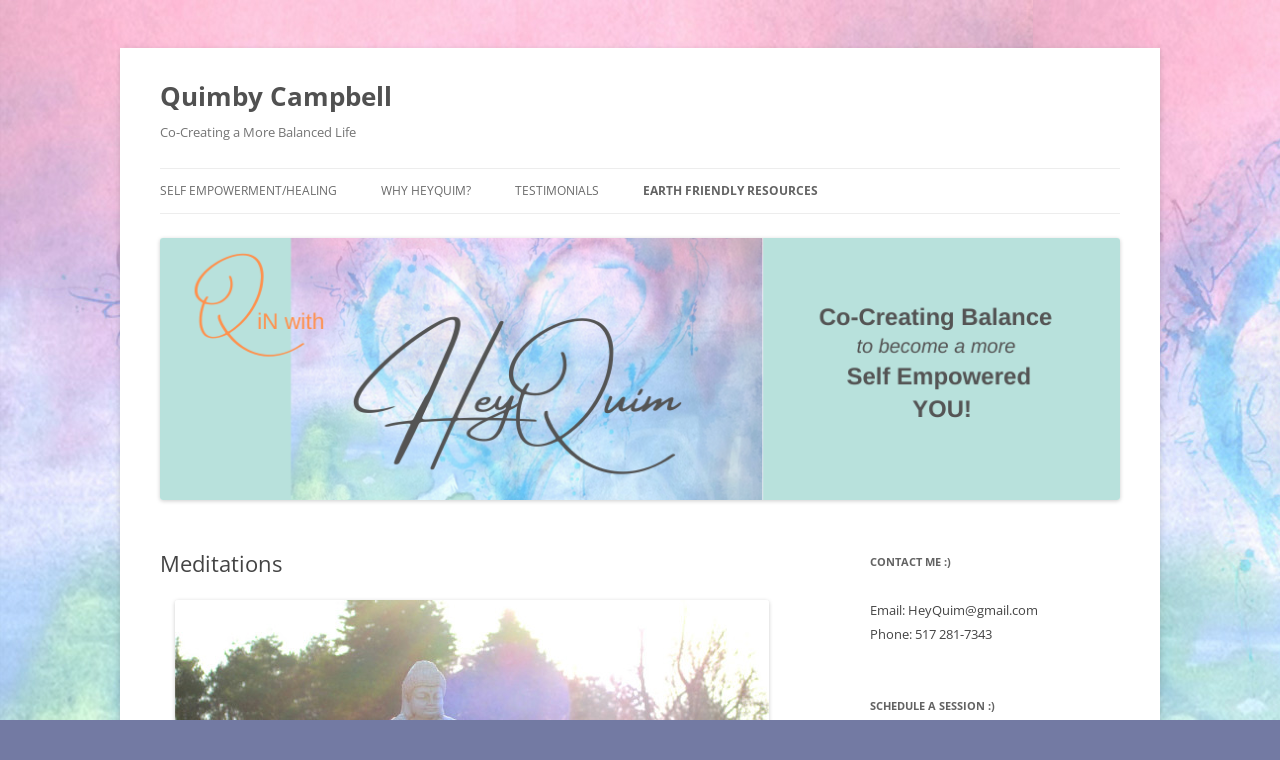

--- FILE ---
content_type: text/html; charset=UTF-8
request_url: https://heyquim.com/meditations/
body_size: 9185
content:
<!DOCTYPE html>
<html lang="en-US">
<head>
<meta charset="UTF-8" />
<meta name="viewport" content="width=device-width, initial-scale=1.0" />
<title>Meditations - Quimby Campbell</title>
<link rel="profile" href="https://gmpg.org/xfn/11" />
<link rel="pingback" href="https://heyquim.com/xmlrpc.php">
<meta name='robots' content='index, follow, max-image-preview:large, max-snippet:-1, max-video-preview:-1' />
	<style>img:is([sizes="auto" i], [sizes^="auto," i]) { contain-intrinsic-size: 3000px 1500px }</style>
	
	<!-- This site is optimized with the Yoast SEO plugin v26.7 - https://yoast.com/wordpress/plugins/seo/ -->
	<link rel="canonical" href="https://heyquim.com/meditations/" />
	<meta property="og:locale" content="en_US" />
	<meta property="og:type" content="article" />
	<meta property="og:title" content="Meditations - Quimby Campbell" />
	<meta property="og:description" content="Meditation provides a way of connecting with the Higher self and Loving Essence, allowing healing of Body, Mind &amp; Soul. The possible ways to find that inner peace  are infinite and unique to each individual. May this page provide a channel with which to connect with potential avenues of greater Life Force and inner growth [&hellip;]" />
	<meta property="og:url" content="https://heyquim.com/meditations/" />
	<meta property="og:site_name" content="Quimby Campbell" />
	<meta property="article:modified_time" content="2022-07-20T15:15:15+00:00" />
	<meta property="og:image" content="https://heyquim.com/wp-content/uploads/2015/06/Meditation.jpeg" />
	<meta name="twitter:label1" content="Est. reading time" />
	<meta name="twitter:data1" content="2 minutes" />
	<script type="application/ld+json" class="yoast-schema-graph">{"@context":"https://schema.org","@graph":[{"@type":"WebPage","@id":"https://heyquim.com/meditations/","url":"https://heyquim.com/meditations/","name":"Meditations - Quimby Campbell","isPartOf":{"@id":"https://heyquim.com/#website"},"primaryImageOfPage":{"@id":"https://heyquim.com/meditations/#primaryimage"},"image":{"@id":"https://heyquim.com/meditations/#primaryimage"},"thumbnailUrl":"https://heyquim.com/wp-content/uploads/2015/06/Meditation.jpeg","datePublished":"2015-06-18T12:26:30+00:00","dateModified":"2022-07-20T15:15:15+00:00","breadcrumb":{"@id":"https://heyquim.com/meditations/#breadcrumb"},"inLanguage":"en-US","potentialAction":[{"@type":"ReadAction","target":["https://heyquim.com/meditations/"]}]},{"@type":"ImageObject","inLanguage":"en-US","@id":"https://heyquim.com/meditations/#primaryimage","url":"https://heyquim.com/wp-content/uploads/2015/06/Meditation.jpeg","contentUrl":"https://heyquim.com/wp-content/uploads/2015/06/Meditation.jpeg","width":594,"height":169},{"@type":"BreadcrumbList","@id":"https://heyquim.com/meditations/#breadcrumb","itemListElement":[{"@type":"ListItem","position":1,"name":"Home","item":"https://heyquim.com/"},{"@type":"ListItem","position":2,"name":"Meditations"}]},{"@type":"WebSite","@id":"https://heyquim.com/#website","url":"https://heyquim.com/","name":"Quimby Campbell","description":"Co-Creating a More Balanced Life","potentialAction":[{"@type":"SearchAction","target":{"@type":"EntryPoint","urlTemplate":"https://heyquim.com/?s={search_term_string}"},"query-input":{"@type":"PropertyValueSpecification","valueRequired":true,"valueName":"search_term_string"}}],"inLanguage":"en-US"}]}</script>
	<!-- / Yoast SEO plugin. -->


<link rel='dns-prefetch' href='//apis.google.com' />
<link rel='dns-prefetch' href='//www.googletagmanager.com' />
<link rel="alternate" type="application/rss+xml" title="Quimby Campbell &raquo; Feed" href="https://heyquim.com/feed/" />
<link rel="alternate" type="application/rss+xml" title="Quimby Campbell &raquo; Comments Feed" href="https://heyquim.com/comments/feed/" />
		<!-- This site uses the Google Analytics by ExactMetrics plugin v8.11.1 - Using Analytics tracking - https://www.exactmetrics.com/ -->
		<!-- Note: ExactMetrics is not currently configured on this site. The site owner needs to authenticate with Google Analytics in the ExactMetrics settings panel. -->
					<!-- No tracking code set -->
				<!-- / Google Analytics by ExactMetrics -->
		<script type="text/javascript">
/* <![CDATA[ */
window._wpemojiSettings = {"baseUrl":"https:\/\/s.w.org\/images\/core\/emoji\/16.0.1\/72x72\/","ext":".png","svgUrl":"https:\/\/s.w.org\/images\/core\/emoji\/16.0.1\/svg\/","svgExt":".svg","source":{"concatemoji":"https:\/\/heyquim.com\/wp-includes\/js\/wp-emoji-release.min.js?ver=6.8.3"}};
/*! This file is auto-generated */
!function(s,n){var o,i,e;function c(e){try{var t={supportTests:e,timestamp:(new Date).valueOf()};sessionStorage.setItem(o,JSON.stringify(t))}catch(e){}}function p(e,t,n){e.clearRect(0,0,e.canvas.width,e.canvas.height),e.fillText(t,0,0);var t=new Uint32Array(e.getImageData(0,0,e.canvas.width,e.canvas.height).data),a=(e.clearRect(0,0,e.canvas.width,e.canvas.height),e.fillText(n,0,0),new Uint32Array(e.getImageData(0,0,e.canvas.width,e.canvas.height).data));return t.every(function(e,t){return e===a[t]})}function u(e,t){e.clearRect(0,0,e.canvas.width,e.canvas.height),e.fillText(t,0,0);for(var n=e.getImageData(16,16,1,1),a=0;a<n.data.length;a++)if(0!==n.data[a])return!1;return!0}function f(e,t,n,a){switch(t){case"flag":return n(e,"\ud83c\udff3\ufe0f\u200d\u26a7\ufe0f","\ud83c\udff3\ufe0f\u200b\u26a7\ufe0f")?!1:!n(e,"\ud83c\udde8\ud83c\uddf6","\ud83c\udde8\u200b\ud83c\uddf6")&&!n(e,"\ud83c\udff4\udb40\udc67\udb40\udc62\udb40\udc65\udb40\udc6e\udb40\udc67\udb40\udc7f","\ud83c\udff4\u200b\udb40\udc67\u200b\udb40\udc62\u200b\udb40\udc65\u200b\udb40\udc6e\u200b\udb40\udc67\u200b\udb40\udc7f");case"emoji":return!a(e,"\ud83e\udedf")}return!1}function g(e,t,n,a){var r="undefined"!=typeof WorkerGlobalScope&&self instanceof WorkerGlobalScope?new OffscreenCanvas(300,150):s.createElement("canvas"),o=r.getContext("2d",{willReadFrequently:!0}),i=(o.textBaseline="top",o.font="600 32px Arial",{});return e.forEach(function(e){i[e]=t(o,e,n,a)}),i}function t(e){var t=s.createElement("script");t.src=e,t.defer=!0,s.head.appendChild(t)}"undefined"!=typeof Promise&&(o="wpEmojiSettingsSupports",i=["flag","emoji"],n.supports={everything:!0,everythingExceptFlag:!0},e=new Promise(function(e){s.addEventListener("DOMContentLoaded",e,{once:!0})}),new Promise(function(t){var n=function(){try{var e=JSON.parse(sessionStorage.getItem(o));if("object"==typeof e&&"number"==typeof e.timestamp&&(new Date).valueOf()<e.timestamp+604800&&"object"==typeof e.supportTests)return e.supportTests}catch(e){}return null}();if(!n){if("undefined"!=typeof Worker&&"undefined"!=typeof OffscreenCanvas&&"undefined"!=typeof URL&&URL.createObjectURL&&"undefined"!=typeof Blob)try{var e="postMessage("+g.toString()+"("+[JSON.stringify(i),f.toString(),p.toString(),u.toString()].join(",")+"));",a=new Blob([e],{type:"text/javascript"}),r=new Worker(URL.createObjectURL(a),{name:"wpTestEmojiSupports"});return void(r.onmessage=function(e){c(n=e.data),r.terminate(),t(n)})}catch(e){}c(n=g(i,f,p,u))}t(n)}).then(function(e){for(var t in e)n.supports[t]=e[t],n.supports.everything=n.supports.everything&&n.supports[t],"flag"!==t&&(n.supports.everythingExceptFlag=n.supports.everythingExceptFlag&&n.supports[t]);n.supports.everythingExceptFlag=n.supports.everythingExceptFlag&&!n.supports.flag,n.DOMReady=!1,n.readyCallback=function(){n.DOMReady=!0}}).then(function(){return e}).then(function(){var e;n.supports.everything||(n.readyCallback(),(e=n.source||{}).concatemoji?t(e.concatemoji):e.wpemoji&&e.twemoji&&(t(e.twemoji),t(e.wpemoji)))}))}((window,document),window._wpemojiSettings);
/* ]]> */
</script>
<style id='wp-emoji-styles-inline-css' type='text/css'>

	img.wp-smiley, img.emoji {
		display: inline !important;
		border: none !important;
		box-shadow: none !important;
		height: 1em !important;
		width: 1em !important;
		margin: 0 0.07em !important;
		vertical-align: -0.1em !important;
		background: none !important;
		padding: 0 !important;
	}
</style>
<link rel='stylesheet' id='wp-block-library-css' href='https://heyquim.com/wp-includes/css/dist/block-library/style.min.css?ver=6.8.3' type='text/css' media='all' />
<style id='wp-block-library-theme-inline-css' type='text/css'>
.wp-block-audio :where(figcaption){color:#555;font-size:13px;text-align:center}.is-dark-theme .wp-block-audio :where(figcaption){color:#ffffffa6}.wp-block-audio{margin:0 0 1em}.wp-block-code{border:1px solid #ccc;border-radius:4px;font-family:Menlo,Consolas,monaco,monospace;padding:.8em 1em}.wp-block-embed :where(figcaption){color:#555;font-size:13px;text-align:center}.is-dark-theme .wp-block-embed :where(figcaption){color:#ffffffa6}.wp-block-embed{margin:0 0 1em}.blocks-gallery-caption{color:#555;font-size:13px;text-align:center}.is-dark-theme .blocks-gallery-caption{color:#ffffffa6}:root :where(.wp-block-image figcaption){color:#555;font-size:13px;text-align:center}.is-dark-theme :root :where(.wp-block-image figcaption){color:#ffffffa6}.wp-block-image{margin:0 0 1em}.wp-block-pullquote{border-bottom:4px solid;border-top:4px solid;color:currentColor;margin-bottom:1.75em}.wp-block-pullquote cite,.wp-block-pullquote footer,.wp-block-pullquote__citation{color:currentColor;font-size:.8125em;font-style:normal;text-transform:uppercase}.wp-block-quote{border-left:.25em solid;margin:0 0 1.75em;padding-left:1em}.wp-block-quote cite,.wp-block-quote footer{color:currentColor;font-size:.8125em;font-style:normal;position:relative}.wp-block-quote:where(.has-text-align-right){border-left:none;border-right:.25em solid;padding-left:0;padding-right:1em}.wp-block-quote:where(.has-text-align-center){border:none;padding-left:0}.wp-block-quote.is-large,.wp-block-quote.is-style-large,.wp-block-quote:where(.is-style-plain){border:none}.wp-block-search .wp-block-search__label{font-weight:700}.wp-block-search__button{border:1px solid #ccc;padding:.375em .625em}:where(.wp-block-group.has-background){padding:1.25em 2.375em}.wp-block-separator.has-css-opacity{opacity:.4}.wp-block-separator{border:none;border-bottom:2px solid;margin-left:auto;margin-right:auto}.wp-block-separator.has-alpha-channel-opacity{opacity:1}.wp-block-separator:not(.is-style-wide):not(.is-style-dots){width:100px}.wp-block-separator.has-background:not(.is-style-dots){border-bottom:none;height:1px}.wp-block-separator.has-background:not(.is-style-wide):not(.is-style-dots){height:2px}.wp-block-table{margin:0 0 1em}.wp-block-table td,.wp-block-table th{word-break:normal}.wp-block-table :where(figcaption){color:#555;font-size:13px;text-align:center}.is-dark-theme .wp-block-table :where(figcaption){color:#ffffffa6}.wp-block-video :where(figcaption){color:#555;font-size:13px;text-align:center}.is-dark-theme .wp-block-video :where(figcaption){color:#ffffffa6}.wp-block-video{margin:0 0 1em}:root :where(.wp-block-template-part.has-background){margin-bottom:0;margin-top:0;padding:1.25em 2.375em}
</style>
<style id='classic-theme-styles-inline-css' type='text/css'>
/*! This file is auto-generated */
.wp-block-button__link{color:#fff;background-color:#32373c;border-radius:9999px;box-shadow:none;text-decoration:none;padding:calc(.667em + 2px) calc(1.333em + 2px);font-size:1.125em}.wp-block-file__button{background:#32373c;color:#fff;text-decoration:none}
</style>
<style id='pdfemb-pdf-embedder-viewer-style-inline-css' type='text/css'>
.wp-block-pdfemb-pdf-embedder-viewer{max-width:none}

</style>
<style id='global-styles-inline-css' type='text/css'>
:root{--wp--preset--aspect-ratio--square: 1;--wp--preset--aspect-ratio--4-3: 4/3;--wp--preset--aspect-ratio--3-4: 3/4;--wp--preset--aspect-ratio--3-2: 3/2;--wp--preset--aspect-ratio--2-3: 2/3;--wp--preset--aspect-ratio--16-9: 16/9;--wp--preset--aspect-ratio--9-16: 9/16;--wp--preset--color--black: #000000;--wp--preset--color--cyan-bluish-gray: #abb8c3;--wp--preset--color--white: #fff;--wp--preset--color--pale-pink: #f78da7;--wp--preset--color--vivid-red: #cf2e2e;--wp--preset--color--luminous-vivid-orange: #ff6900;--wp--preset--color--luminous-vivid-amber: #fcb900;--wp--preset--color--light-green-cyan: #7bdcb5;--wp--preset--color--vivid-green-cyan: #00d084;--wp--preset--color--pale-cyan-blue: #8ed1fc;--wp--preset--color--vivid-cyan-blue: #0693e3;--wp--preset--color--vivid-purple: #9b51e0;--wp--preset--color--blue: #21759b;--wp--preset--color--dark-gray: #444;--wp--preset--color--medium-gray: #9f9f9f;--wp--preset--color--light-gray: #e6e6e6;--wp--preset--gradient--vivid-cyan-blue-to-vivid-purple: linear-gradient(135deg,rgba(6,147,227,1) 0%,rgb(155,81,224) 100%);--wp--preset--gradient--light-green-cyan-to-vivid-green-cyan: linear-gradient(135deg,rgb(122,220,180) 0%,rgb(0,208,130) 100%);--wp--preset--gradient--luminous-vivid-amber-to-luminous-vivid-orange: linear-gradient(135deg,rgba(252,185,0,1) 0%,rgba(255,105,0,1) 100%);--wp--preset--gradient--luminous-vivid-orange-to-vivid-red: linear-gradient(135deg,rgba(255,105,0,1) 0%,rgb(207,46,46) 100%);--wp--preset--gradient--very-light-gray-to-cyan-bluish-gray: linear-gradient(135deg,rgb(238,238,238) 0%,rgb(169,184,195) 100%);--wp--preset--gradient--cool-to-warm-spectrum: linear-gradient(135deg,rgb(74,234,220) 0%,rgb(151,120,209) 20%,rgb(207,42,186) 40%,rgb(238,44,130) 60%,rgb(251,105,98) 80%,rgb(254,248,76) 100%);--wp--preset--gradient--blush-light-purple: linear-gradient(135deg,rgb(255,206,236) 0%,rgb(152,150,240) 100%);--wp--preset--gradient--blush-bordeaux: linear-gradient(135deg,rgb(254,205,165) 0%,rgb(254,45,45) 50%,rgb(107,0,62) 100%);--wp--preset--gradient--luminous-dusk: linear-gradient(135deg,rgb(255,203,112) 0%,rgb(199,81,192) 50%,rgb(65,88,208) 100%);--wp--preset--gradient--pale-ocean: linear-gradient(135deg,rgb(255,245,203) 0%,rgb(182,227,212) 50%,rgb(51,167,181) 100%);--wp--preset--gradient--electric-grass: linear-gradient(135deg,rgb(202,248,128) 0%,rgb(113,206,126) 100%);--wp--preset--gradient--midnight: linear-gradient(135deg,rgb(2,3,129) 0%,rgb(40,116,252) 100%);--wp--preset--font-size--small: 13px;--wp--preset--font-size--medium: 20px;--wp--preset--font-size--large: 36px;--wp--preset--font-size--x-large: 42px;--wp--preset--spacing--20: 0.44rem;--wp--preset--spacing--30: 0.67rem;--wp--preset--spacing--40: 1rem;--wp--preset--spacing--50: 1.5rem;--wp--preset--spacing--60: 2.25rem;--wp--preset--spacing--70: 3.38rem;--wp--preset--spacing--80: 5.06rem;--wp--preset--shadow--natural: 6px 6px 9px rgba(0, 0, 0, 0.2);--wp--preset--shadow--deep: 12px 12px 50px rgba(0, 0, 0, 0.4);--wp--preset--shadow--sharp: 6px 6px 0px rgba(0, 0, 0, 0.2);--wp--preset--shadow--outlined: 6px 6px 0px -3px rgba(255, 255, 255, 1), 6px 6px rgba(0, 0, 0, 1);--wp--preset--shadow--crisp: 6px 6px 0px rgba(0, 0, 0, 1);}:where(.is-layout-flex){gap: 0.5em;}:where(.is-layout-grid){gap: 0.5em;}body .is-layout-flex{display: flex;}.is-layout-flex{flex-wrap: wrap;align-items: center;}.is-layout-flex > :is(*, div){margin: 0;}body .is-layout-grid{display: grid;}.is-layout-grid > :is(*, div){margin: 0;}:where(.wp-block-columns.is-layout-flex){gap: 2em;}:where(.wp-block-columns.is-layout-grid){gap: 2em;}:where(.wp-block-post-template.is-layout-flex){gap: 1.25em;}:where(.wp-block-post-template.is-layout-grid){gap: 1.25em;}.has-black-color{color: var(--wp--preset--color--black) !important;}.has-cyan-bluish-gray-color{color: var(--wp--preset--color--cyan-bluish-gray) !important;}.has-white-color{color: var(--wp--preset--color--white) !important;}.has-pale-pink-color{color: var(--wp--preset--color--pale-pink) !important;}.has-vivid-red-color{color: var(--wp--preset--color--vivid-red) !important;}.has-luminous-vivid-orange-color{color: var(--wp--preset--color--luminous-vivid-orange) !important;}.has-luminous-vivid-amber-color{color: var(--wp--preset--color--luminous-vivid-amber) !important;}.has-light-green-cyan-color{color: var(--wp--preset--color--light-green-cyan) !important;}.has-vivid-green-cyan-color{color: var(--wp--preset--color--vivid-green-cyan) !important;}.has-pale-cyan-blue-color{color: var(--wp--preset--color--pale-cyan-blue) !important;}.has-vivid-cyan-blue-color{color: var(--wp--preset--color--vivid-cyan-blue) !important;}.has-vivid-purple-color{color: var(--wp--preset--color--vivid-purple) !important;}.has-black-background-color{background-color: var(--wp--preset--color--black) !important;}.has-cyan-bluish-gray-background-color{background-color: var(--wp--preset--color--cyan-bluish-gray) !important;}.has-white-background-color{background-color: var(--wp--preset--color--white) !important;}.has-pale-pink-background-color{background-color: var(--wp--preset--color--pale-pink) !important;}.has-vivid-red-background-color{background-color: var(--wp--preset--color--vivid-red) !important;}.has-luminous-vivid-orange-background-color{background-color: var(--wp--preset--color--luminous-vivid-orange) !important;}.has-luminous-vivid-amber-background-color{background-color: var(--wp--preset--color--luminous-vivid-amber) !important;}.has-light-green-cyan-background-color{background-color: var(--wp--preset--color--light-green-cyan) !important;}.has-vivid-green-cyan-background-color{background-color: var(--wp--preset--color--vivid-green-cyan) !important;}.has-pale-cyan-blue-background-color{background-color: var(--wp--preset--color--pale-cyan-blue) !important;}.has-vivid-cyan-blue-background-color{background-color: var(--wp--preset--color--vivid-cyan-blue) !important;}.has-vivid-purple-background-color{background-color: var(--wp--preset--color--vivid-purple) !important;}.has-black-border-color{border-color: var(--wp--preset--color--black) !important;}.has-cyan-bluish-gray-border-color{border-color: var(--wp--preset--color--cyan-bluish-gray) !important;}.has-white-border-color{border-color: var(--wp--preset--color--white) !important;}.has-pale-pink-border-color{border-color: var(--wp--preset--color--pale-pink) !important;}.has-vivid-red-border-color{border-color: var(--wp--preset--color--vivid-red) !important;}.has-luminous-vivid-orange-border-color{border-color: var(--wp--preset--color--luminous-vivid-orange) !important;}.has-luminous-vivid-amber-border-color{border-color: var(--wp--preset--color--luminous-vivid-amber) !important;}.has-light-green-cyan-border-color{border-color: var(--wp--preset--color--light-green-cyan) !important;}.has-vivid-green-cyan-border-color{border-color: var(--wp--preset--color--vivid-green-cyan) !important;}.has-pale-cyan-blue-border-color{border-color: var(--wp--preset--color--pale-cyan-blue) !important;}.has-vivid-cyan-blue-border-color{border-color: var(--wp--preset--color--vivid-cyan-blue) !important;}.has-vivid-purple-border-color{border-color: var(--wp--preset--color--vivid-purple) !important;}.has-vivid-cyan-blue-to-vivid-purple-gradient-background{background: var(--wp--preset--gradient--vivid-cyan-blue-to-vivid-purple) !important;}.has-light-green-cyan-to-vivid-green-cyan-gradient-background{background: var(--wp--preset--gradient--light-green-cyan-to-vivid-green-cyan) !important;}.has-luminous-vivid-amber-to-luminous-vivid-orange-gradient-background{background: var(--wp--preset--gradient--luminous-vivid-amber-to-luminous-vivid-orange) !important;}.has-luminous-vivid-orange-to-vivid-red-gradient-background{background: var(--wp--preset--gradient--luminous-vivid-orange-to-vivid-red) !important;}.has-very-light-gray-to-cyan-bluish-gray-gradient-background{background: var(--wp--preset--gradient--very-light-gray-to-cyan-bluish-gray) !important;}.has-cool-to-warm-spectrum-gradient-background{background: var(--wp--preset--gradient--cool-to-warm-spectrum) !important;}.has-blush-light-purple-gradient-background{background: var(--wp--preset--gradient--blush-light-purple) !important;}.has-blush-bordeaux-gradient-background{background: var(--wp--preset--gradient--blush-bordeaux) !important;}.has-luminous-dusk-gradient-background{background: var(--wp--preset--gradient--luminous-dusk) !important;}.has-pale-ocean-gradient-background{background: var(--wp--preset--gradient--pale-ocean) !important;}.has-electric-grass-gradient-background{background: var(--wp--preset--gradient--electric-grass) !important;}.has-midnight-gradient-background{background: var(--wp--preset--gradient--midnight) !important;}.has-small-font-size{font-size: var(--wp--preset--font-size--small) !important;}.has-medium-font-size{font-size: var(--wp--preset--font-size--medium) !important;}.has-large-font-size{font-size: var(--wp--preset--font-size--large) !important;}.has-x-large-font-size{font-size: var(--wp--preset--font-size--x-large) !important;}
:where(.wp-block-post-template.is-layout-flex){gap: 1.25em;}:where(.wp-block-post-template.is-layout-grid){gap: 1.25em;}
:where(.wp-block-columns.is-layout-flex){gap: 2em;}:where(.wp-block-columns.is-layout-grid){gap: 2em;}
:root :where(.wp-block-pullquote){font-size: 1.5em;line-height: 1.6;}
</style>
<link rel='stylesheet' id='fancybox-css' href='https://heyquim.com/wp-content/plugins/facebook-photo-fetcher/fancybox/jquery.fancybox.min.css?ver=2.1.7' type='text/css' media='all' />
<link rel='stylesheet' id='fpf-css' href='https://heyquim.com/wp-content/plugins/facebook-photo-fetcher/style.css?ver=3.0.4' type='text/css' media='all' />
<link rel='stylesheet' id='wpbaw-public-style-css' href='https://heyquim.com/wp-content/plugins/wp-blog-and-widgets/assets/css/wpbaw-public.css?ver=2.6.6' type='text/css' media='all' />
<link rel='stylesheet' id='twentytwelve-fonts-css' href='https://heyquim.com/wp-content/themes/twentytwelve/fonts/font-open-sans.css?ver=20230328' type='text/css' media='all' />
<link rel='stylesheet' id='twentytwelve-style-css' href='https://heyquim.com/wp-content/themes/twentytwelve/style.css?ver=20251202' type='text/css' media='all' />
<link rel='stylesheet' id='twentytwelve-block-style-css' href='https://heyquim.com/wp-content/themes/twentytwelve/css/blocks.css?ver=20251031' type='text/css' media='all' />
<link rel='stylesheet' id='wps_gfw-widget-css' href='https://heyquim.com/wp-content/plugins/easy-customizable-text-widget/css/frontend.css?ver=3.7.2' type='text/css' media='all' />
<link rel='stylesheet' id='__EPYT__style-css' href='https://heyquim.com/wp-content/plugins/youtube-embed-plus/styles/ytprefs.min.css?ver=14.2.4' type='text/css' media='all' />
<style id='__EPYT__style-inline-css' type='text/css'>

                .epyt-gallery-thumb {
                        width: 33.333%;
                }
                
</style>
<script type="text/javascript" src="https://heyquim.com/wp-content/plugins/google-calendar-widget/wiky.js?ver=1.0" id="wiky-js-js"></script>
<script type="text/javascript" src="https://heyquim.com/wp-content/plugins/google-calendar-widget/date.js?ver=alpha-1" id="date-js-js"></script>
<script type="text/javascript" id="ko-calendar-js-extra">
/* <![CDATA[ */
var ko_calendar_loc = {"all_day":"All Day","all_day_event":"All Day Event"};
/* ]]> */
</script>
<script type="text/javascript" src="https://heyquim.com/wp-content/plugins/google-calendar-widget/ko-calendar.js?ver=6.8.3" id="ko-calendar-js"></script>
<script type="text/javascript" src="//apis.google.com/js/client.js?onload=ko_calendar_google_init&amp;ver=6.8.3" id="googleclient-js"></script>
<script type="text/javascript" src="https://heyquim.com/wp-includes/js/jquery/jquery.min.js?ver=3.7.1" id="jquery-core-js"></script>
<script type="text/javascript" src="https://heyquim.com/wp-includes/js/jquery/jquery-migrate.min.js?ver=3.4.1" id="jquery-migrate-js"></script>
<script type="text/javascript" src="https://heyquim.com/wp-content/themes/twentytwelve/js/navigation.js?ver=20250303" id="twentytwelve-navigation-js" defer="defer" data-wp-strategy="defer"></script>
<script type="text/javascript" id="__ytprefs__-js-extra">
/* <![CDATA[ */
var _EPYT_ = {"ajaxurl":"https:\/\/heyquim.com\/wp-admin\/admin-ajax.php","security":"0eaca08a75","gallery_scrolloffset":"20","eppathtoscripts":"https:\/\/heyquim.com\/wp-content\/plugins\/youtube-embed-plus\/scripts\/","eppath":"https:\/\/heyquim.com\/wp-content\/plugins\/youtube-embed-plus\/","epresponsiveselector":"[\"iframe.__youtube_prefs_widget__\"]","epdovol":"1","version":"14.2.4","evselector":"iframe.__youtube_prefs__[src], iframe[src*=\"youtube.com\/embed\/\"], iframe[src*=\"youtube-nocookie.com\/embed\/\"]","ajax_compat":"","maxres_facade":"eager","ytapi_load":"light","pause_others":"","stopMobileBuffer":"1","facade_mode":"","not_live_on_channel":""};
/* ]]> */
</script>
<script type="text/javascript" src="https://heyquim.com/wp-content/plugins/youtube-embed-plus/scripts/ytprefs.min.js?ver=14.2.4" id="__ytprefs__-js"></script>
<link rel="https://api.w.org/" href="https://heyquim.com/wp-json/" /><link rel="alternate" title="JSON" type="application/json" href="https://heyquim.com/wp-json/wp/v2/pages/524" /><link rel="EditURI" type="application/rsd+xml" title="RSD" href="https://heyquim.com/xmlrpc.php?rsd" />
<meta name="generator" content="WordPress 6.8.3" />
<link rel='shortlink' href='https://heyquim.com/?p=524' />
<link rel="alternate" title="oEmbed (JSON)" type="application/json+oembed" href="https://heyquim.com/wp-json/oembed/1.0/embed?url=https%3A%2F%2Fheyquim.com%2Fmeditations%2F" />
<link rel="alternate" title="oEmbed (XML)" type="text/xml+oembed" href="https://heyquim.com/wp-json/oembed/1.0/embed?url=https%3A%2F%2Fheyquim.com%2Fmeditations%2F&#038;format=xml" />
<link type="text/css" rel="stylesheet" href="https://heyquim.com/wp-content/plugins/google-calendar-widget/ko-calendar.css" /><meta name="generator" content="Site Kit by Google 1.170.0" />
<!-- Google AdSense meta tags added by Site Kit -->
<meta name="google-adsense-platform-account" content="ca-host-pub-2644536267352236">
<meta name="google-adsense-platform-domain" content="sitekit.withgoogle.com">
<!-- End Google AdSense meta tags added by Site Kit -->
<style type="text/css" id="custom-background-css">
body.custom-background { background-color: #737aa3; background-image: url("https://heyquim.com/wp-content/uploads/2014/09/BrowserBack3444jpeg.jpg"); background-position: left top; background-size: auto; background-repeat: repeat; background-attachment: scroll; }
</style>
			<style type="text/css" id="wp-custom-css">
			.entry-content a:visited, .widget a:visited {
color: #2248a2 !important;
}
		</style>
		</head>

<body class="wp-singular page-template-default page page-id-524 custom-background wp-embed-responsive wp-theme-twentytwelve custom-font-enabled single-author">
<div id="page" class="hfeed site">
	<a class="screen-reader-text skip-link" href="#content">Skip to content</a>
	<header id="masthead" class="site-header">
		<hgroup>
							<h1 class="site-title"><a href="https://heyquim.com/" rel="home" >Quimby Campbell</a></h1>
								<h2 class="site-description">Co-Creating a More Balanced Life</h2>
					</hgroup>

		<nav id="site-navigation" class="main-navigation">
			<button class="menu-toggle">Menu</button>
			<div class="menu-main-menu-container"><ul id="menu-main-menu" class="nav-menu"><li id="menu-item-859" class="menu-item menu-item-type-custom menu-item-object-custom menu-item-has-children menu-item-859"><a href="https://heyquim.com/self-sustaining-returning-wholeness-eternal-healing/">Self Empowerment/Healing</a>
<ul class="sub-menu">
	<li id="menu-item-19" class="menu-item menu-item-type-post_type menu-item-object-page menu-item-19"><a href="https://heyquim.com/esoteric-reconnective-healing/">Quantum Bio-energy Esoteric &#038; Reconnective Healing</a></li>
	<li id="menu-item-20" class="menu-item menu-item-type-post_type menu-item-object-page menu-item-has-children menu-item-20"><a href="https://heyquim.com/energy-healing/">Energy Healing</a>
	<ul class="sub-menu">
		<li id="menu-item-18" class="menu-item menu-item-type-post_type menu-item-object-page menu-item-18"><a href="https://heyquim.com/reiki-master-healing/">Reiki Master Healing</a></li>
		<li id="menu-item-17" class="menu-item menu-item-type-post_type menu-item-object-page menu-item-17"><a href="https://heyquim.com/distance-healing-explained/">Distance Healing Explained</a></li>
		<li id="menu-item-282" class="menu-item menu-item-type-post_type menu-item-object-page menu-item-282"><a href="https://heyquim.com/research/">Research</a></li>
	</ul>
</li>
</ul>
</li>
<li id="menu-item-308" class="menu-item menu-item-type-post_type menu-item-object-page menu-item-308"><a href="https://heyquim.com/hey-quim/">Why HeyQuim?</a></li>
<li id="menu-item-670" class="menu-item menu-item-type-post_type menu-item-object-page menu-item-has-children menu-item-670"><a href="https://heyquim.com/testimonials/">Testimonials</a>
<ul class="sub-menu">
	<li id="menu-item-688" class="menu-item menu-item-type-post_type menu-item-object-page menu-item-688"><a href="https://heyquim.com/healing-testimonials/">Healing Testimonials</a></li>
</ul>
</li>
<li id="menu-item-1092" class="menu-item menu-item-type-post_type menu-item-object-page current-menu-ancestor current-menu-parent current_page_parent current_page_ancestor menu-item-has-children menu-item-1092"><a href="https://heyquim.com/earth-friendly-resources/">Earth Friendly Resources</a>
<ul class="sub-menu">
	<li id="menu-item-529" class="menu-item menu-item-type-post_type menu-item-object-page current-menu-item page_item page-item-524 current_page_item menu-item-has-children menu-item-529"><a href="https://heyquim.com/meditations/" aria-current="page">Meditations</a>
	<ul class="sub-menu">
		<li id="menu-item-552" class="menu-item menu-item-type-post_type menu-item-object-page menu-item-552"><a href="https://heyquim.com/guided-meditations-2/">Audio/Video Guided Meditations</a></li>
		<li id="menu-item-14" class="menu-item menu-item-type-post_type menu-item-object-page menu-item-14"><a href="https://heyquim.com/words-of-wisdom/">Words of Wisdom</a></li>
	</ul>
</li>
	<li id="menu-item-220" class="menu-item menu-item-type-post_type menu-item-object-page menu-item-has-children menu-item-220"><a href="https://heyquim.com/labyrinth-adventures-2/">Labyrinth Adventures</a>
	<ul class="sub-menu">
		<li id="menu-item-826" class="menu-item menu-item-type-post_type menu-item-object-page menu-item-826"><a href="https://heyquim.com/labyrinth-adventures/">Labyrinth Adventure Images</a></li>
	</ul>
</li>
</ul>
</li>
</ul></div>		</nav><!-- #site-navigation -->

				<a href="https://heyquim.com/"  rel="home"><img src="https://heyquim.com/wp-content/uploads/2022/07/cropped-Q-1.png" width="971" height="265" alt="Quimby Campbell" class="header-image" srcset="https://heyquim.com/wp-content/uploads/2022/07/cropped-Q-1.png 971w, https://heyquim.com/wp-content/uploads/2022/07/cropped-Q-1-300x82.png 300w, https://heyquim.com/wp-content/uploads/2022/07/cropped-Q-1-768x210.png 768w, https://heyquim.com/wp-content/uploads/2022/07/cropped-Q-1-624x170.png 624w" sizes="(max-width: 971px) 100vw, 971px" decoding="async" fetchpriority="high" /></a>
			</header><!-- #masthead -->

	<div id="main" class="wrapper">

	<div id="primary" class="site-content">
		<div id="content" role="main">

							
	<article id="post-524" class="post-524 page type-page status-publish hentry">
		<header class="entry-header">
													<h1 class="entry-title">Meditations</h1>
		</header>

		<div class="entry-content">
			<p><img decoding="async" class="aligncenter size-full wp-image-526" src="https://heyquim.com/wp-content/uploads/2015/06/Meditation.jpeg" alt="Meditation" width="594" height="169" srcset="https://heyquim.com/wp-content/uploads/2015/06/Meditation.jpeg 594w, https://heyquim.com/wp-content/uploads/2015/06/Meditation-300x85.jpeg 300w" sizes="(max-width: 594px) 100vw, 594px" /></p>
<p><strong>Meditation provides a way</strong> of connecting with the Higher self and Loving Essence, allowing healing of Body, Mind &amp; Soul. The possible ways to find that inner peace  are infinite and unique to each individual. May this page provide a channel with which to connect with potential avenues of greater Life Force and inner growth for you.</p>
<p>Let me assist you in developing a meditation routine that fits your style. We can also plan some group meditations with friends and loved ones if that suits your needs.</p>
<p><strong>Definition</strong><br />
Meditation is a practice of concentrated focus upon a sound, object, visualization, the breath, movement, or attention itself in order to increase awareness of the present moment, reduce stress, promote relaxation, and enhance personal and spiritual growth. BEing in the NOW<br />
<strong>Purpose</strong><br />
Meditation benefits people with or without acute medical illness or stress. People who meditate regularly have been shown to feel less anxiety and depression. They also report that they experience more enjoyment and appreciation of life and that their relationships with others are improved. Meditation produces a state of deep relaxation and a sense of balance or equanimity. One may gain greater insight and understanding about one’s thoughts, feelings, and actions. This insight in turn offers the possibility to feel more confident and in control of life. Meditation facilitates a greater sense of calmness, empathy, and acceptance of self and others. <span style="color: #0000ff;"><strong><a style="color: #0000ff;" href="https://heyquim.com/?page_id=550" target="_blank" rel="noopener">Check out the Audio/Video Meditations page!</a></strong></span></p>
					</div><!-- .entry-content -->
		<footer class="entry-meta">
					</footer><!-- .entry-meta -->
	</article><!-- #post -->
				
<div id="comments" class="comments-area">

	
	
	
</div><!-- #comments .comments-area -->
			
		</div><!-- #content -->
	</div><!-- #primary -->


			<div id="secondary" class="widget-area" role="complementary">
			<aside id="text-2" class="widget widget_text"><h3 class="widget-title">Contact Me :)</h3>			<div class="textwidget"><p>Email: HeyQuim@gmail.com<br />
Phone: 517 281-7343</p>
</div>
		</aside><aside id="simple-links-2" class="widget sl-links-main"><h3 class="widget-title">Schedule a Session :)</h3><ul class="simple-links-list simple-links-2-list" id="simple-links-2-list"><li class="simple-links-item simple-links-widget-item" id="link-369"><a href="https://heyquim.com/?page_id=367" title="">Self Empowering ~ Healing Submit Form</a></li><li class="simple-links-item simple-links-widget-item" id="link-467"><a href="https://heyquim.com/?page_id=464" title="" target="_blank" >Consent Form</a></li><li class="simple-links-item simple-links-widget-item" id="link-495"><a href="https://heyquim.com/?page_id=459 " title="">Make A Payment</a></li></ul><!-- End .simple-links-list --></aside>		</div><!-- #secondary -->
		</div><!-- #main .wrapper -->
	<footer id="colophon" role="contentinfo">
		<div class="site-info">
									<a href="https://wordpress.org/" class="imprint" title="Semantic Personal Publishing Platform">
				Proudly powered by WordPress			</a>
		</div><!-- .site-info -->
	</footer><!-- #colophon -->
</div><!-- #page -->

<script type="speculationrules">
{"prefetch":[{"source":"document","where":{"and":[{"href_matches":"\/*"},{"not":{"href_matches":["\/wp-*.php","\/wp-admin\/*","\/wp-content\/uploads\/*","\/wp-content\/*","\/wp-content\/plugins\/*","\/wp-content\/themes\/twentytwelve\/*","\/*\\?(.+)"]}},{"not":{"selector_matches":"a[rel~=\"nofollow\"]"}},{"not":{"selector_matches":".no-prefetch, .no-prefetch a"}}]},"eagerness":"conservative"}]}
</script>
<script type="text/javascript" src="https://heyquim.com/wp-content/plugins/facebook-photo-fetcher/fancybox/jquery.fancybox.min.js?ver=2.1.7" id="fancybox-js"></script>
<script type="text/javascript" src="https://heyquim.com/wp-content/plugins/youtube-embed-plus/scripts/fitvids.min.js?ver=14.2.4" id="__ytprefsfitvids__-js"></script>
</body>
</html>
